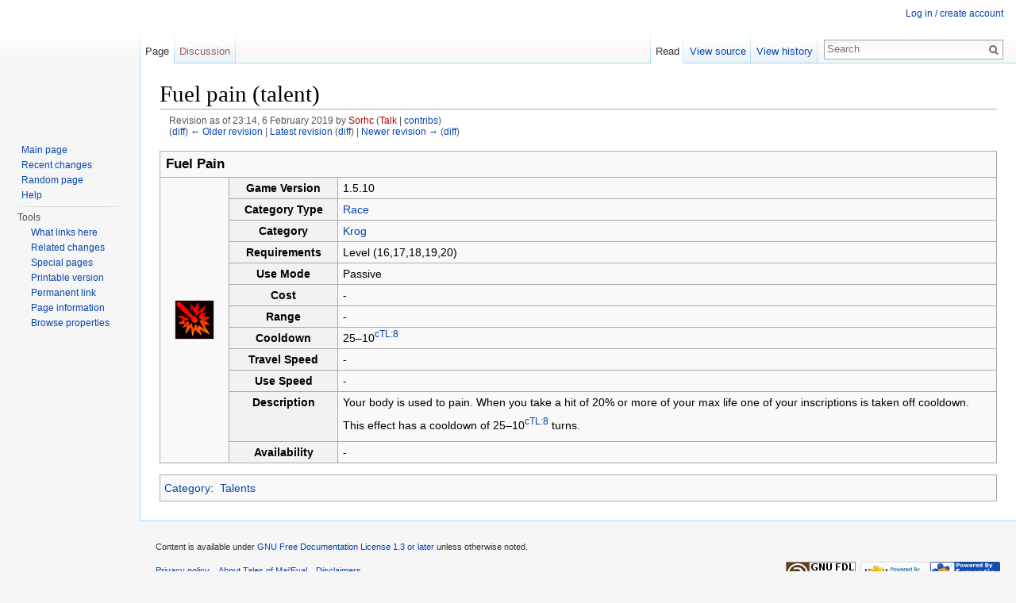

--- FILE ---
content_type: text/html; charset=UTF-8
request_url: https://te4.org/w/index.php?title=Fuel_pain_(talent)&direction=prev&oldid=15519
body_size: 4737
content:
<!DOCTYPE html>
<html lang="en" dir="ltr" class="client-nojs">
<head>
<meta charset="UTF-8" />
<title>Fuel pain (talent) - Tales of Maj'Eyal</title>
<script>document.documentElement.className = document.documentElement.className.replace( /(^|\s)client-nojs(\s|$)/, "$1client-js$2" );</script>
<script>window.RLQ = window.RLQ || []; window.RLQ.push( function () {
mw.config.set({"wgCanonicalNamespace":"","wgCanonicalSpecialPageName":!1,"wgNamespaceNumber":0,"wgPageName":"Fuel_pain_(talent)","wgTitle":"Fuel pain (talent)","wgCurRevisionId":22095,"wgRevisionId":15095,"wgArticleId":5226,"wgIsArticle":!0,"wgIsRedirect":!1,"wgAction":"view","wgUserName":null,"wgUserGroups":["*"],"wgCategories":["Talents"],"wgBreakFrames":!1,"wgPageContentLanguage":"en","wgPageContentModel":"wikitext","wgSeparatorTransformTable":["",""],"wgDigitTransformTable":["",""],"wgDefaultDateFormat":"dmy","wgMonthNames":["","January","February","March","April","May","June","July","August","September","October","November","December"],"wgMonthNamesShort":["","Jan","Feb","Mar","Apr","May","Jun","Jul","Aug","Sep","Oct","Nov","Dec"],"wgRelevantPageName":"Fuel_pain_(talent)","wgRelevantArticleId":5226,"wgIsProbablyEditable":!1,"wgRestrictionEdit":[],"wgRestrictionMove":[],"wgWikiEditorEnabledModules":{"toolbar":!0,"dialogs":!0,"preview":!0,"publish":!0}});mw.loader.implement("user.options",function($,jQuery){mw.user.options.set({"variant":"en"});});mw.loader.implement("user.tokens",function($,jQuery){mw.user.tokens.set({"editToken":"+\\","patrolToken":"+\\","watchToken":"+\\"});});mw.loader.load(["ext.smw.style","mediawiki.page.startup","mediawiki.legacy.wikibits","skins.vector.js"]);
} );</script>
<link rel="stylesheet" href="/w/load.php?debug=false&amp;lang=en&amp;modules=ext.smw.style%7Cext.smw.tooltip.styles&amp;only=styles&amp;skin=vector" />
<link rel="stylesheet" href="/w/load.php?debug=false&amp;lang=en&amp;modules=mediawiki.legacy.commonPrint%2Cshared%7Cmediawiki.sectionAnchor%7Cmediawiki.skinning.interface%7Cskins.vector.styles&amp;only=styles&amp;skin=vector" />
<meta name="ResourceLoaderDynamicStyles" content="" />
<link rel="stylesheet" href="/w/load.php?debug=false&amp;lang=en&amp;modules=site&amp;only=styles&amp;skin=vector" />
<style>a:lang(ar),a:lang(kk-arab),a:lang(mzn),a:lang(ps),a:lang(ur){text-decoration:none}</style>
<script async="" src="/w/load.php?debug=false&amp;lang=en&amp;modules=startup&amp;only=scripts&amp;skin=vector"></script>
<meta name="generator" content="MediaWiki 1.26.2" />
<meta name="robots" content="noindex,nofollow" />
<link rel="ExportRDF" type="application/rdf+xml" title="Fuel pain (talent)" href="/w/index.php?title=Special:ExportRDF/Fuel_pain_(talent)&amp;xmlmime=rdf" />
<link rel="shortcut icon" href="/favicon.ico" />
<link rel="search" type="application/opensearchdescription+xml" href="/w/opensearch_desc.php" title="Tales of Maj'Eyal (en)" />
<link rel="EditURI" type="application/rsd+xml" href="https://te4.org/w/api.php?action=rsd" />
<link rel="copyright" href="http://www.gnu.org/copyleft/fdl.html" />
<link rel="alternate" type="application/atom+xml" title="Tales of Maj'Eyal Atom feed" href="/w/index.php?title=Special:RecentChanges&amp;feed=atom" />
<!--[if lt IE 7]><style type="text/css">body{behavior:url("/w/skins/Vector/csshover.min.htc")}</style><![endif]-->
</head>
<body class="mediawiki ltr sitedir-ltr ns-0 ns-subject page-Fuel_pain_talent skin-vector action-view">
		<div id="mw-page-base" class="noprint"></div>
		<div id="mw-head-base" class="noprint"></div>
		<div id="content" class="mw-body" role="main">
			<a id="top"></a>

						<div class="mw-indicators">
</div>
			<h1 id="firstHeading" class="firstHeading" lang="en">Fuel pain (talent)</h1>
									<div id="bodyContent" class="mw-body-content">
									<div id="siteSub">From Tales of Maj&#039;Eyal</div>
								<div id="contentSub"><div id="mw-revision-info">Revision as of 23:14, 6 February 2019 by <a href="/w/index.php?title=User:Sorhc&amp;action=edit&amp;redlink=1" class="new mw-userlink" title="User:Sorhc (page does not exist)">Sorhc</a> <span class="mw-usertoollinks">(<a href="/w/index.php?title=User_talk:Sorhc&amp;action=edit&amp;redlink=1" class="new" title="User talk:Sorhc (page does not exist)">Talk</a> | <a href="/wiki/Special:Contributions/Sorhc" title="Special:Contributions/Sorhc">contribs</a>)</span></div><br />
				<div id="mw-revision-nav">(<a href="/w/index.php?title=Fuel_pain_(talent)&amp;diff=prev&amp;oldid=15095" title="Fuel pain (talent)">diff</a>) <a href="/w/index.php?title=Fuel_pain_(talent)&amp;direction=prev&amp;oldid=15095" title="Fuel pain (talent)">← Older revision</a> | <a href="/wiki/Fuel_pain_(talent)" title="Fuel pain (talent)">Latest revision</a> (<a href="/w/index.php?title=Fuel_pain_(talent)&amp;diff=cur&amp;oldid=15095" title="Fuel pain (talent)">diff</a>) | <a href="/w/index.php?title=Fuel_pain_(talent)&amp;direction=next&amp;oldid=15095" title="Fuel pain (talent)">Newer revision →</a> (<a href="/w/index.php?title=Fuel_pain_(talent)&amp;diff=next&amp;oldid=15095" title="Fuel pain (talent)">diff</a>)</div></div>
												<div id="jump-to-nav" class="mw-jump">
					Jump to:					<a href="#mw-head">navigation</a>, 					<a href="#p-search">search</a>
				</div>
				<div id="mw-content-text" lang="en" dir="ltr" class="mw-content-ltr"><p><span id="tooltipstart"></span>
</p>
<table class="wikitable" width="100%">
<tr>
<td colspan="3" style="font-size:larger;"> <strong class="selflink"><b>Fuel Pain</b></strong>
</td></tr>
<tr>
<td rowspan="0" align="center" width="75px"><a href="/wiki/File:Fuel_pain.png" class="image"><img alt="Fuel pain.png" src="/w/images/4/4e/Fuel_pain.png" width="48" height="48" class="thumbborder" /></a>
</td></tr>
<tr>
<th scope="col" width="125px">Game Version
</th>
<td> 1.5.10
</td></tr>
<tr>
<th scope="col" width="125px">Category Type
</th>
<td> <a href="/wiki/Race_(category_type)" title="Race (category type)">Race</a>
</td></tr>
<tr>
<th scope="col" width="125px">Category
</th>
<td> <a href="/wiki/Krog_(category)" title="Krog (category)">Krog</a>
</td></tr>
<tr>
<th scope="col" width="125px">Requirements
</th>
<td> Level (16,17,18,19,20)
</td></tr>
<tr>
<th scope="col" width="125px">Use Mode
</th>
<td> Passive
</td></tr>
<tr>
<th scope="col" width="125px">Cost
</th>
<td> -
</td></tr>
<tr>
<th scope="col" width="125px">Range
</th>
<td> -
</td></tr>
<tr>
<th scope="col" width="125px">Cooldown
</th>
<td> 25–10<sup><a href="/wiki/Scaling#cTL" title="Scaling">cTL:8</a></sup>
</td></tr>
<tr>
<th scope="col" width="125px">Travel Speed
</th>
<td> -
</td></tr>
<tr>
<th scope="col" width="125px">Use Speed
</th>
<td> -
</td></tr>
<tr>
<th scope="col" width="125px" valign="top">Description
</th>
<td> Your body is used to pain. When you take a hit of 20% or more of your max life one of your inscriptions is taken off cooldown.
<p>This effect has a cooldown of 25–10<sup><a href="/wiki/Scaling#cTL" title="Scaling">cTL:8</a></sup> turns.
</p>
</td></tr>
<tr>
<th scope="col" width="125px">Availability
</th>
<td> -
</td></tr></table>
<p><span id="tooltipend"></span>
</p>
<!-- 
NewPP limit report
Cached time: 20251215172130
Cache expiry: 86400
Dynamic content: false
CPU time usage: 0.012 seconds
Real time usage: 0.013 seconds
Preprocessor visited node count: 119/1000000
Preprocessor generated node count: 916/1000000
Post‐expand include size: 1459/2097152 bytes
Template argument size: 431/2097152 bytes
Highest expansion depth: 4/40
Expensive parser function count: 0/100
-->

<!-- 
Transclusion expansion time report (%,ms,calls,template)
100.00%    6.886      1 - -total
100.00%    6.886      1 - Template:Ability_box
 23.15%    1.594      2 - Template:CTL
 12.02%    0.828      1 - Template:Ct
 11.33%    0.780      1 - Template:C
  7.77%    0.535      1 - Template:TalentReq/RacialReq3
-->
</div>					<div class="printfooter">
						Retrieved from "<a dir="ltr" href="https://te4.org/w/index.php?title=Fuel_pain_(talent)&amp;oldid=15095">https://te4.org/w/index.php?title=Fuel_pain_(talent)&amp;oldid=15095</a>"					</div>
				<div id='catlinks' class='catlinks'><div id="mw-normal-catlinks" class="mw-normal-catlinks"><a href="/wiki/Special:Categories" title="Special:Categories">Category</a>: <ul><li><a href="/wiki/Category:Talents" title="Category:Talents">Talents</a></li></ul></div></div>				<div class="visualClear"></div>
							</div>
		</div>
		<div id="mw-navigation">
			<h2>Navigation menu</h2>

			<div id="mw-head">
									<div id="p-personal" role="navigation" class="" aria-labelledby="p-personal-label">
						<h3 id="p-personal-label">Personal tools</h3>
						<ul>
							<li id="pt-login"><a href="https://te4.org/user?destination=wiki" title="You are encouraged to log in; however, it is not mandatory [o]" accesskey="o">Log in / create account</a></li>						</ul>
					</div>
									<div id="left-navigation">
										<div id="p-namespaces" role="navigation" class="vectorTabs" aria-labelledby="p-namespaces-label">
						<h3 id="p-namespaces-label">Namespaces</h3>
						<ul>
															<li  id="ca-nstab-main" class="selected"><span><a href="/wiki/Fuel_pain_(talent)"  title="View the content page [c]" accesskey="c">Page</a></span></li>
															<li  id="ca-talk" class="new"><span><a href="/w/index.php?title=Talk:Fuel_pain_(talent)&amp;action=edit&amp;redlink=1"  title="Discussion about the content page [t]" accesskey="t" rel="discussion">Discussion</a></span></li>
													</ul>
					</div>
										<div id="p-variants" role="navigation" class="vectorMenu emptyPortlet" aria-labelledby="p-variants-label">
												<h3 id="p-variants-label">
							<span>Variants</span><a href="#"></a>
						</h3>

						<div class="menu">
							<ul>
															</ul>
						</div>
					</div>
									</div>
				<div id="right-navigation">
										<div id="p-views" role="navigation" class="vectorTabs" aria-labelledby="p-views-label">
						<h3 id="p-views-label">Views</h3>
						<ul>
															<li id="ca-view" class="selected"><span><a href="/wiki/Fuel_pain_(talent)" >Read</a></span></li>
															<li id="ca-viewsource"><span><a href="/w/index.php?title=Fuel_pain_(talent)&amp;action=edit&amp;oldid=15095"  title="This page is protected.&#10;You can view its source [e]" accesskey="e">View source</a></span></li>
															<li id="ca-history" class="collapsible"><span><a href="/w/index.php?title=Fuel_pain_(talent)&amp;action=history"  title="Past revisions of this page [h]" accesskey="h">View history</a></span></li>
													</ul>
					</div>
										<div id="p-cactions" role="navigation" class="vectorMenu emptyPortlet" aria-labelledby="p-cactions-label">
						<h3 id="p-cactions-label"><span>More</span><a href="#"></a></h3>

						<div class="menu">
							<ul>
															</ul>
						</div>
					</div>
										<div id="p-search" role="search">
						<h3>
							<label for="searchInput">Search</label>
						</h3>

						<form action="/w/index.php" id="searchform">
							<div id="simpleSearch">
							<input type="search" name="search" placeholder="Search" title="Search Tales of Maj'Eyal [f]" accesskey="f" id="searchInput" /><input type="hidden" value="Special:Search" name="title" /><input type="submit" name="fulltext" value="Search" title="Search the pages for this text" id="mw-searchButton" class="searchButton mw-fallbackSearchButton" /><input type="submit" name="go" value="Go" title="Go to a page with this exact name if it exists" id="searchButton" class="searchButton" />							</div>
						</form>
					</div>
									</div>
			</div>
			<div id="mw-panel">
				<div id="p-logo" role="banner"><a class="mw-wiki-logo" href="/wiki/Main_Page"  title="Visit the main page"></a></div>
						<div class="portal" role="navigation" id='p-navigation' aria-labelledby='p-navigation-label'>
			<h3 id='p-navigation-label'>Navigation</h3>

			<div class="body">
									<ul>
						<li id="n-mainpage-description"><a href="/wiki/Main_Page" title="Visit the main page [z]" accesskey="z">Main page</a></li><li id="n-recentchanges"><a href="/wiki/Special:RecentChanges" title="A list of recent changes in the wiki [r]" accesskey="r">Recent changes</a></li><li id="n-randompage"><a href="/wiki/Special:Random" title="Load a random page [x]" accesskey="x">Random page</a></li><li id="n-help"><a href="https://www.mediawiki.org/wiki/Special:MyLanguage/Help:Contents" title="The place to find out">Help</a></li>					</ul>
							</div>
		</div>
			<div class="portal" role="navigation" id='p-tb' aria-labelledby='p-tb-label'>
			<h3 id='p-tb-label'>Tools</h3>

			<div class="body">
									<ul>
						<li id="t-whatlinkshere"><a href="/wiki/Special:WhatLinksHere/Fuel_pain_(talent)" title="A list of all wiki pages that link here [j]" accesskey="j">What links here</a></li><li id="t-recentchangeslinked"><a href="/wiki/Special:RecentChangesLinked/Fuel_pain_(talent)" title="Recent changes in pages linked from this page [k]" accesskey="k">Related changes</a></li><li id="t-specialpages"><a href="/wiki/Special:SpecialPages" title="A list of all special pages [q]" accesskey="q">Special pages</a></li><li id="t-print"><a href="/w/index.php?title=Fuel_pain_(talent)&amp;direction=prev&amp;oldid=15519&amp;printable=yes" rel="alternate" title="Printable version of this page [p]" accesskey="p">Printable version</a></li><li id="t-permalink"><a href="/w/index.php?title=Fuel_pain_(talent)&amp;oldid=15095" title="Permanent link to this revision of the page">Permanent link</a></li><li id="t-info"><a href="/w/index.php?title=Fuel_pain_(talent)&amp;action=info" title="More information about this page">Page information</a></li><li id="t-smwbrowselink"><a href="/wiki/Special:Browse/Fuel_pain_(talent)" rel="smw-browse">Browse properties</a></li>					</ul>
							</div>
		</div>
				</div>
		</div>
		<div id="footer" role="contentinfo">
							<ul id="footer-info">
											<li id="footer-info-copyright">Content is available under <a class="external" rel="nofollow" href="http://www.gnu.org/copyleft/fdl.html">GNU Free Documentation License 1.3 or later</a> unless otherwise noted.</li>
									</ul>
							<ul id="footer-places">
											<li id="footer-places-privacy"><a href="/wiki/Tome:Privacy_policy" title="Tome:Privacy policy">Privacy policy</a></li>
											<li id="footer-places-about"><a href="/wiki/Tome:About" title="Tome:About">About Tales of Maj&#039;Eyal</a></li>
											<li id="footer-places-disclaimer"><a href="/wiki/Tome:General_disclaimer" title="Tome:General disclaimer">Disclaimers</a></li>
									</ul>
										<ul id="footer-icons" class="noprint">
											<li id="footer-copyrightico">
							<a href="http://www.gnu.org/copyleft/fdl.html"><img src="/w/resources/assets/licenses/gnu-fdl.png" alt="GNU Free Documentation License 1.3 or later" width="88" height="31" /></a>						</li>
											<li id="footer-poweredbyico">
							<a href="//www.mediawiki.org/"><img src="/w/resources/assets/poweredby_mediawiki_88x31.png" alt="Powered by MediaWiki" srcset="/w/resources/assets/poweredby_mediawiki_132x47.png 1.5x, /w/resources/assets/poweredby_mediawiki_176x62.png 2x" width="88" height="31" /></a><a href="https://www.semantic-mediawiki.org/wiki/Semantic_MediaWiki"><img src="/w/extensions/SemanticMediaWiki/includes/../res/images/smw_button.png" alt="Powered by Semantic MediaWiki" width="88" height="31" /></a>						</li>
									</ul>
						<div style="clear:both"></div>
		</div>
		<script>window.RLQ = window.RLQ || []; window.RLQ.push( function () {
mw.loader.state({"user":"ready","user.groups":"ready"});mw.loader.load(["ext.smw.tooltips","mediawiki.action.view.postEdit","site","mediawiki.user","mediawiki.hidpi","mediawiki.page.ready","mediawiki.searchSuggest"]);
} );</script><script>window.RLQ = window.RLQ || []; window.RLQ.push( function () {
mw.config.set({"wgBackendResponseTime":85});
} );</script>
	</body>
</html>


--- FILE ---
content_type: text/javascript; charset=utf-8
request_url: https://te4.org/w/load.php?debug=false&lang=en&modules=startup&only=scripts&skin=vector
body_size: 7518
content:
var mediaWikiLoadStart=(new Date()).getTime(),mwPerformance=(window.performance&&performance.mark)?performance:{mark:function(){}};mwPerformance.mark('mwLoadStart');function isCompatible(ua){if(ua===undefined){ua=navigator.userAgent;}return!((ua.indexOf('MSIE')!==-1&&parseFloat(ua.split('MSIE')[1])<8)||(ua.indexOf('Firefox/')!==-1&&parseFloat(ua.split('Firefox/')[1])<3)||(ua.indexOf('Opera/')!==-1&&(ua.indexOf('Version/')===-1?parseFloat(ua.split('Opera/')[1])<10:parseFloat(ua.split('Version/')[1])<12))||(ua.indexOf('Opera ')!==-1&&parseFloat(ua.split(' Opera ')[1])<10)||ua.match(/BlackBerry[^\/]*\/[1-5]\./)||ua.match(/webOS\/1\.[0-4]/)||ua.match(/PlayStation/i)||ua.match(/SymbianOS|Series60/)||ua.match(/NetFront/)||ua.match(/Opera Mini/)||ua.match(/S40OviBrowser/)||ua.match(/MeeGo/)||(ua.match(/Glass/)&&ua.match(/Android/)));}(function(){if(!isCompatible()){document.documentElement.className=document.documentElement.className.replace(/(^|\s)client-js(\s|$)/,'$1client-nojs$2');return;}
function startUp(){mw.config=new mw.Map(true);mw.loader.addSource({"local":"/w/load.php"});mw.loader.register([["site","aSySRHlx"],["noscript","XmAzBWJx",[],"noscript"],["filepage","YgzHZlaR"],["user.groups","0vxzqnOc",[],"user"],["user","NTnvK9Gh",[],"user"],["user.cssprefs","64Nx0RWw",[],"private"],["user.defaults","E69uKGCs"],["user.options","+JoudQIu",[6],"private"],["user.tokens","Ks2lPNh3",[],"private"],["mediawiki.language.data","pJtq8AIz",[168]],["mediawiki.skinning.elements","kLDEGJHP"],["mediawiki.skinning.content","U16DTxi3"],["mediawiki.skinning.interface","82ag/Zhb"],["mediawiki.skinning.content.parsoid","I+dBZ3YE"],["mediawiki.skinning.content.externallinks","NL0QrNSu"],["jquery.accessKeyLabel","1SRUi4Ui",[25,129]],["jquery.appear","0xcdLta4"],["jquery.arrowSteps","Tk07tcbt"],["jquery.async","93+y/CX9"],["jquery.autoEllipsis","7AXwXY2W",[37]],["jquery.badge","tOk8++ZO",[165]],["jquery.byteLength","7YmIlBhg"],["jquery.byteLimit","P6TOWlCF",[21]],[
"jquery.checkboxShiftClick","RfbOCDrV"],["jquery.chosen","OcDYOfHC"],["jquery.client","zBDTU9lS"],["jquery.color","1uLZp9tR",[27]],["jquery.colorUtil","YqgPUme9"],["jquery.confirmable","s88iErP1",[169]],["jquery.cookie","XNzEocQX"],["jquery.expandableField","XxIZF4+W"],["jquery.farbtastic","IA+w5CNI",[27]],["jquery.footHovzer","mL1WiU7M"],["jquery.form","tt0aTZna"],["jquery.fullscreen","2hJF6o+f"],["jquery.getAttrs","2gT4j7mf"],["jquery.hidpi","8AIQMWxH"],["jquery.highlightText","XSaW2c9f",[227,129]],["jquery.hoverIntent","rX58wHJV"],["jquery.i18n","csKLbqYD",[167]],["jquery.localize","MB3lkMnf"],["jquery.makeCollapsible","PtY8ebtB"],["jquery.mockjax","yLrrbEru"],["jquery.mw-jump","fuJqn77s"],["jquery.mwExtension","6YV4/4dP"],["jquery.placeholder","Sb6+dJhS"],["jquery.qunit","HPEupTni"],["jquery.qunit.completenessTest","+aUF4YD4",[46]],["jquery.spinner","oOOSh8hc"],["jquery.jStorage","HXjaKppl",[93]],["jquery.suggestions","Zreu7bCc",[37]],["jquery.tabIndex","biFhxRsI"],[
"jquery.tablesorter","wPBMjvcL",[227,129,170]],["jquery.textSelection","44kcg63f",[25]],["jquery.throttle-debounce","miSd18tq"],["jquery.validate","n4Q9uZrl"],["jquery.xmldom","NolOS6Lf"],["jquery.tipsy","UWJqvBrU"],["jquery.ui.core","KYX0m0o4",[59],"jquery.ui"],["jquery.ui.core.styles","B2AhsO8R",[],"jquery.ui"],["jquery.ui.accordion","4otMUtEN",[58,78],"jquery.ui"],["jquery.ui.autocomplete","ZPGjvD0N",[67],"jquery.ui"],["jquery.ui.button","sq0j7nZN",[58,78],"jquery.ui"],["jquery.ui.datepicker","t+ErUaf8",[58],"jquery.ui"],["jquery.ui.dialog","Nqou28nE",[62,65,69,71],"jquery.ui"],["jquery.ui.draggable","Ly7hW9hS",[58,68],"jquery.ui"],["jquery.ui.droppable","rb2DOG8p",[65],"jquery.ui"],["jquery.ui.menu","2rbfUpuu",[58,69,78],"jquery.ui"],["jquery.ui.mouse","WYq5yu0H",[78],"jquery.ui"],["jquery.ui.position","OyTS4jR8",[],"jquery.ui"],["jquery.ui.progressbar","nZE77YDA",[58,78],"jquery.ui"],["jquery.ui.resizable","Zht8XRRL",[58,68],"jquery.ui"],["jquery.ui.selectable","fpmTjWrK",[58,68],
"jquery.ui"],["jquery.ui.slider","tdFACzut",[58,68],"jquery.ui"],["jquery.ui.sortable","zECNzMum",[58,68],"jquery.ui"],["jquery.ui.spinner","ExIpe7yY",[62],"jquery.ui"],["jquery.ui.tabs","CETpSyuS",[58,78],"jquery.ui"],["jquery.ui.tooltip","zqh0Yskt",[58,69,78],"jquery.ui"],["jquery.ui.widget","kDcWLMyx",[],"jquery.ui"],["jquery.effects.core","RBOnu3UJ",[],"jquery.ui"],["jquery.effects.blind","rtJ21btm",[79],"jquery.ui"],["jquery.effects.bounce","S3FZB7k/",[79],"jquery.ui"],["jquery.effects.clip","Qyo6a9qD",[79],"jquery.ui"],["jquery.effects.drop","xw57/lEn",[79],"jquery.ui"],["jquery.effects.explode","0gzJeeT/",[79],"jquery.ui"],["jquery.effects.fade","qMFWjBmR",[79],"jquery.ui"],["jquery.effects.fold","fRwfFsEB",[79],"jquery.ui"],["jquery.effects.highlight","7UmDaIfr",[79],"jquery.ui"],["jquery.effects.pulsate","gz06xHvx",[79],"jquery.ui"],["jquery.effects.scale","3V1+JrLe",[79],"jquery.ui"],["jquery.effects.shake","8AoWjJh6",[79],"jquery.ui"],["jquery.effects.slide","t0Fvgng7",[79],
"jquery.ui"],["jquery.effects.transfer","rIYg7qjT",[79],"jquery.ui"],["json","Jjg3xt4Y",[],null,null,"return!!(window.JSON\u0026\u0026JSON.stringify\u0026\u0026JSON.parse);"],["moment","ESYov+jp"],["mediawiki.apihelp","C/j42vvG",[119]],["mediawiki.template","4bUunwWf"],["mediawiki.template.mustache","FPmKmQvb",[96]],["mediawiki.template.regexp","pkQTy7/O",[96]],["mediawiki.apipretty","92MrWJsc"],["mediawiki.api","g3VrlI8N",[145,8]],["mediawiki.api.category","57sw3qlI",[134,100]],["mediawiki.api.edit","jM4WQLqU",[134,100]],["mediawiki.api.login","Sio8VkyW",[100]],["mediawiki.api.options","jLqS6vMB",[100]],["mediawiki.api.parse","ZnSibwZs",[100]],["mediawiki.api.upload","3T+DAAQG",[227,93,102]],["mediawiki.api.watch","P4RfEZyS",[100]],["mediawiki.content.json","i6AI+2/p"],["mediawiki.confirmCloseWindow","tgDwh+Wm"],["mediawiki.debug","elu10y1A",[32,57]],["mediawiki.debug.init","pyjkST4b",[110]],["mediawiki.feedback","LUkfxKn0",[134,125,229]],["mediawiki.feedlink","VuQNPEm7"],[
"mediawiki.filewarning","Qy4ZOhjc",[229]],["mediawiki.ForeignApi","k0E0svXL",[116]],["mediawiki.ForeignApi.core","0cD39a4C",[100,228]],["mediawiki.helplink","SNJawMrw"],["mediawiki.hidpi","zpEDK2sF",[36],null,null,"return'srcset'in new Image();"],["mediawiki.hlist","iNT77EpQ",[25]],["mediawiki.htmlform","+9eYorc/",[22,129]],["mediawiki.htmlform.styles","1MdbhmBi"],["mediawiki.htmlform.ooui.styles","tYwYJCa/"],["mediawiki.icon","lSKgYp/B"],["mediawiki.inspect","zhIOOBp1",[21,93,129]],["mediawiki.messagePoster","eeb4X5Iy",[100,228]],["mediawiki.messagePoster.wikitext","PG+eQOzE",[102,125]],["mediawiki.notification","6Vfr69WY",[177]],["mediawiki.notify","9j0L70Dw"],["mediawiki.RegExp","aVUc+Kvx"],["mediawiki.pager.tablePager","V5amcc5F"],["mediawiki.searchSuggest","JxsAkTew",[35,45,50,100]],["mediawiki.sectionAnchor","e9bjp7L0"],["mediawiki.storage","vjufEls8"],["mediawiki.Title","2feoTRHb",[21,145]],["mediawiki.Upload","ZmAM1cko",[106]],["mediawiki.ForeignUpload","l80Z2AVy",[115,135]],[
"mediawiki.ForeignStructuredUpload","P3uCBwro",[136]],["mediawiki.Upload.Dialog","yQoSoTvR",[139]],["mediawiki.Upload.BookletLayout","jeC8AQf0",[135,169,229]],["mediawiki.ForeignStructuredUpload.BookletLayout","F5dh7k+A",[137,139,224,223]],["mediawiki.toc","p0lT/H7p",[146]],["mediawiki.Uri","e5nRl7xC",[145,98]],["mediawiki.user","TQ0RSGGx",[100,146,7]],["mediawiki.userSuggest","G2Sjf+g/",[50,100]],["mediawiki.util","c9/YVRra",[15,128]],["mediawiki.cookie","wp/99znC",[29]],["mediawiki.toolbar","1kWRv830"],["mediawiki.experiments","48Ok4GhH"],["mediawiki.action.edit","HpP3DINL",[22,53,150]],["mediawiki.action.edit.styles","jlsuwb/Z"],["mediawiki.action.edit.collapsibleFooter","splapUAm",[41,146,123]],["mediawiki.action.edit.preview","+XtLKYpg",[33,48,53,155,100,169]],["mediawiki.action.edit.stash","WI0oyjop",[35,100]],["mediawiki.action.history","6fg6sAed"],["mediawiki.action.history.diff","aUWAzWnV"],["mediawiki.action.view.dblClickEdit","NcIb/h6Z",[177,7]],[
"mediawiki.action.view.metadata","gmK9IwGt"],["mediawiki.action.view.categoryPage.styles","+9wfvrpa"],["mediawiki.action.view.postEdit","kYW8EcP6",[146,169,96]],["mediawiki.action.view.redirect","kplU3FwX",[25]],["mediawiki.action.view.redirectPage","XVWwELxk"],["mediawiki.action.view.rightClickEdit","Y+bWYLXG"],["mediawiki.action.edit.editWarning","fFLgPH16",[53,109,169]],["mediawiki.action.view.filepage","ge+MbpDX"],["mediawiki.language","KMVduQPt",[166,9]],["mediawiki.cldr","x8TtyWOv",[167]],["mediawiki.libs.pluralruleparser","U8hBjMv8"],["mediawiki.language.init","n0/sOv3X"],["mediawiki.jqueryMsg","EjtXgyaf",[227,165,145,7]],["mediawiki.language.months","B0tXbzgu",[165]],["mediawiki.language.names","PEZBZtR9",[168]],["mediawiki.language.specialCharacters","lfy9K43n",[165]],["mediawiki.libs.jpegmeta","TXvzABbN"],["mediawiki.page.gallery","0+WrS5G0",[54,175]],["mediawiki.page.gallery.styles","GzATgnIw"],["mediawiki.page.ready","9LizAW/q",[15,23,41,43,45]],["mediawiki.page.startup",
"9Xw9NAvG",[145]],["mediawiki.page.patrol.ajax","69AIEixm",[48,134,100,177]],["mediawiki.page.watch.ajax","+OCHuckG",[107,177]],["mediawiki.page.image.pagination","xoU2w45w",[48,142]],["mediawiki.special","ApS4xLgl"],["mediawiki.special.block","cn6E5oWN",[145]],["mediawiki.special.changeemail","D0Fw1+xk",[145]],["mediawiki.special.changeslist","cVkNzbKw"],["mediawiki.special.changeslist.legend","/1iaQ4mN"],["mediawiki.special.changeslist.legend.js","mWXCXFzm",[41,146]],["mediawiki.special.changeslist.enhanced","iBlsu/TZ"],["mediawiki.special.edittags","oUnkKepc",[24]],["mediawiki.special.edittags.styles","2WhnHEJv"],["mediawiki.special.import","5sU84i9D"],["mediawiki.special.movePage","CkBIqEFo",[221]],["mediawiki.special.movePage.styles","eRHBZ2BK"],["mediawiki.special.pageLanguage","TmAIG/Vt"],["mediawiki.special.pagesWithProp","R0KXYF5g"],["mediawiki.special.preferences","eQ9E1Cl9",[109,165,127]],["mediawiki.special.recentchanges","EUfEL7Ro",[181]],["mediawiki.special.search",
"4Beqf6vr"],["mediawiki.special.undelete","h35J+Tre"],["mediawiki.special.upload","Y0TNrvKL",[48,134,100,109,169,173,96]],["mediawiki.special.userlogin.common.styles","KgzznNvO"],["mediawiki.special.userlogin.signup.styles","AunsYK4o"],["mediawiki.special.userlogin.login.styles","cF5QPpYH"],["mediawiki.special.userlogin.signup.js","MGeNcXL9",[54,100,169]],["mediawiki.special.unwatchedPages","NpKo4FJ0",[134,107]],["mediawiki.special.javaScriptTest","RWdokoyq",[142]],["mediawiki.special.version","jboFqaWj"],["mediawiki.legacy.config","kK9WSK/5"],["mediawiki.legacy.commonPrint","8e3pLND7"],["mediawiki.legacy.protect","VpxyvYhb",[22]],["mediawiki.legacy.shared","AMiJZpV+"],["mediawiki.legacy.oldshared","gZ7McJSg"],["mediawiki.legacy.wikibits","Dy4n2rbJ",[145]],["mediawiki.ui","SWUNalq+"],["mediawiki.ui.checkbox","jLVLLi62"],["mediawiki.ui.radio","oEn0jyms"],["mediawiki.ui.anchor","+xhGEmTf"],["mediawiki.ui.button","I2MvnrQd"],["mediawiki.ui.input","zjgUjz/I"],["mediawiki.ui.icon",
"uJDpS6ru"],["mediawiki.ui.text","xTGdtIyL"],["mediawiki.widgets","ZQQJJ7mX",[19,22,115,134,224,222]],["mediawiki.widgets.styles","L3r0rDUN"],["mediawiki.widgets.DateInputWidget","kbCCPMaa",[94,229]],["mediawiki.widgets.CategorySelector","i31uiImF",[100,229]],["mediawiki.widgets.UserInputWidget","2JsX9yhv",[229]],["es5-shim","VP+juW+u",[],null,null,"return(function(){'use strict';return!this\u0026\u0026!!Function.prototype.bind;}());"],["dom-level2-shim","HEuUaRIo",[],null,null,"return!!window.Node;"],["oojs","3uZPVrsc",[226,93]],["oojs-ui","xckt4meW",[228,230,231,232,233]],["oojs-ui.styles","hsbnaOK8"],["oojs-ui.styles.icons","GnyQt3c5"],["oojs-ui.styles.indicators","vnssByh4"],["oojs-ui.styles.textures","i1VbuSCE"],["oojs-ui.styles.icons-accessibility","+NqYcba9"],["oojs-ui.styles.icons-alerts","db0khWMm"],["oojs-ui.styles.icons-content","WhDN+luN"],["oojs-ui.styles.icons-editing-advanced","k78UsHOM"],["oojs-ui.styles.icons-editing-core","lE6wJvWv"],[
"oojs-ui.styles.icons-editing-list","T86ws8p6"],["oojs-ui.styles.icons-editing-styling","8OqkcPJd"],["oojs-ui.styles.icons-interactions","MhJKWWhI"],["oojs-ui.styles.icons-layout","YAFDxvQL"],["oojs-ui.styles.icons-location","kxiuKT4o"],["oojs-ui.styles.icons-media","V4rJqkk0"],["oojs-ui.styles.icons-moderation","iZkk0HmK"],["oojs-ui.styles.icons-movement","n67TbgPb"],["oojs-ui.styles.icons-user","dohBguao"],["oojs-ui.styles.icons-wikimedia","SayNIgBH"],["skins.vector.styles","kBz+DY5i"],["skins.vector.styles.responsive","oy758+/Y"],["skins.vector.js","DZJ6Ay/P",[51,54]],["jquery.wikiEditor","lThthLY6",[53,165],"ext.wikiEditor"],["jquery.wikiEditor.dialogs","8BvN216t",[51,64,257],"ext.wikiEditor"],["jquery.wikiEditor.dialogs.config","3G2l1gl6",[50,253,134,100,169,96],"ext.wikiEditor"],["jquery.wikiEditor.preview","E5flqN+L",[252,100],"ext.wikiEditor"],["jquery.wikiEditor.publish","L1GOtob6",[253],"ext.wikiEditor"],["jquery.wikiEditor.toolbar","lnAMcfBK",[18,29,252,259],"ext.wikiEditor"
],["jquery.wikiEditor.toolbar.config","O0yMGdGs",[257,172],"ext.wikiEditor"],["jquery.wikiEditor.toolbar.i18n","uukMqO79",[],"ext.wikiEditor"],["ext.wikiEditor","SuYz5694",[252,143],"ext.wikiEditor"],["ext.wikiEditor.dialogs","GFWat/KN",[264,254],"ext.wikiEditor"],["ext.wikiEditor.preview","leBEjmMI",[260,255],"ext.wikiEditor"],["ext.wikiEditor.publish","lYIwakdg",[260,256],"ext.wikiEditor"],["ext.wikiEditor.toolbar","PGYu4IOa",[260,258],"ext.wikiEditor"],["ext.wikiEditor.toolbar.styles","6cPnw4Rx",[],"ext.wikiEditor"],["ext.scribunto.errors","xhf1lJvq",[64]],["ext.scribunto.logs","PWlocqKJ"],["ext.scribunto.edit","CVqIvqpf",[48,100]],["ext.smw","g3bLD+ef",[271],"ext.smw"],["ext.smw.style","YApdC3gs",[281],"ext.smw"],["ext.jquery.async","igB5lf6R",[],"ext.smw"],["ext.jquery.jStorage","pwslG0tB",[93],"ext.smw"],["ext.jquery.md5","hMbuKpcd",[],"ext.smw"],["ext.smw.dataItem","FnfKxsyw",[269,134,142],"ext.smw"],["ext.smw.dataValue","q+tnKZfy",[274],"ext.smw"],["ext.smw.data","Wy14/sPm",[
275],"ext.smw"],["ext.smw.query","G9tLfm0p",[269,145],"ext.smw"],["ext.smw.api","0gMfgl7g",[272,273,276,277],"ext.smw"],["ext.jquery.qtip.styles","act/vBfG",[],"ext.smw"],["ext.jquery.qtip","lgej7kaT",[279],"ext.smw"],["ext.smw.tooltip.styles","hbRfHkvT",[279],"ext.smw"],["ext.smw.tooltip","LlSw4gCz",[280,269,281],"ext.smw"],["ext.smw.tooltips","M+QLQJCD",[270,282],"ext.smw"],["ext.smw.autocomplete","Owyb+p1h",[61],"ext.smw"],["ext.smw.ask","nYmhragT",[284,270,282],"ext.smw"],["ext.smw.browse","LvqcN0uo",[284,270],"ext.smw"],["ext.smw.property","BZ76tiOP",[284],"ext.smw"]]);;mw.config.set({"wgLoadScript":"/w/load.php","debug":!1,"skin":"vector","stylepath":"/w/skins","wgUrlProtocols":
"bitcoin\\:|ftp\\:\\/\\/|ftps\\:\\/\\/|geo\\:|git\\:\\/\\/|gopher\\:\\/\\/|http\\:\\/\\/|https\\:\\/\\/|irc\\:\\/\\/|ircs\\:\\/\\/|magnet\\:|mailto\\:|mms\\:\\/\\/|news\\:|nntp\\:\\/\\/|redis\\:\\/\\/|sftp\\:\\/\\/|sip\\:|sips\\:|sms\\:|ssh\\:\\/\\/|svn\\:\\/\\/|tel\\:|telnet\\:\\/\\/|urn\\:|worldwind\\:\\/\\/|xmpp\\:|\\/\\/","wgArticlePath":"/wiki/$1","wgScriptPath":"/w","wgScriptExtension":".php","wgScript":"/w/index.php","wgSearchType":null,"wgVariantArticlePath":!1,"wgActionPaths":{},"wgServer":"https://te4.org","wgServerName":"te4.org","wgUserLanguage":"en","wgContentLanguage":"en","wgTranslateNumerals":!0,"wgVersion":"1.26.2","wgEnableAPI":!0,"wgEnableWriteAPI":!0,"wgMainPageTitle":"Main Page","wgFormattedNamespaces":{"-2":"Media","-1":"Special","0":"","1":"Talk","2":"User","3":"User talk","4":"Tome","5":"Tome talk","6":"File","7":"File talk","8":"MediaWiki","9":"MediaWiki talk","10":"Template","11":"Template talk","12":"Help","13":"Help talk","14":"Category","15":
"Category talk","102":"Property","103":"Property talk","104":"Type","105":"Type talk","108":"Concept","109":"Concept talk","828":"Module","829":"Module talk"},"wgNamespaceIds":{"media":-2,"special":-1,"":0,"talk":1,"user":2,"user_talk":3,"tome":4,"tome_talk":5,"file":6,"file_talk":7,"mediawiki":8,"mediawiki_talk":9,"template":10,"template_talk":11,"help":12,"help_talk":13,"category":14,"category_talk":15,"property":102,"property_talk":103,"type":104,"type_talk":105,"concept":108,"concept_talk":109,"module":828,"module_talk":829,"image":6,"image_talk":7,"project":4,"project_talk":5},"wgContentNamespaces":[0],"wgSiteName":"Tales of Maj'Eyal","wgDBname":"te4wiki","wgExtraSignatureNamespaces":[],"wgAvailableSkins":{"vector":"Vector","fallback":"Fallback","apioutput":"ApiOutput"},"wgExtensionAssetsPath":"/w/extensions","wgCookiePrefix":"te4wiki","wgCookieDomain":".te4.org","wgCookiePath":"/","wgCookieExpiration":15552000,"wgResourceLoaderMaxQueryLength":-1,"wgCaseSensitiveNamespaces":[],
"wgLegalTitleChars":" %!\"$&'()*,\\-./0-9:;=?@A-Z\\\\\\^_`a-z~+\\u0080-\\uFFFF","wgResourceLoaderStorageVersion":1,"wgResourceLoaderStorageEnabled":!1,"wgResourceLoaderLegacyModules":["mediawiki.legacy.wikibits"],"wgForeignUploadTargets":[],"wgEnableUploads":!0,"wgWikiEditorMagicWords":{"redirect":"#REDIRECT","img_right":"right","img_left":"left","img_none":"none","img_center":"center","img_thumbnail":"thumbnail","img_framed":"framed","img_frameless":"frameless"},"smw-config":{"version":"2.3.1","settings":{"smwgQMaxLimit":10000,"smwgQMaxInlineLimit":500,"namespace":{"Property":102,"Property_talk":103,"Type":104,"Type_talk":105,"Concept":108,"Concept_talk":109,"":0,"Talk":1,"User":2,"User_talk":3,"Project":4,"Project_talk":5,"File":6,"File_talk":7,"MediaWiki":8,"MediaWiki_talk":9,"Template":10,"Template_talk":11,"Help":12,"Help_talk":13,"Category":14,"Category_talk":15}},"formats":{"table":"Table","list":"List","ol":"Enumeration","ul":"Itemization","category":"Category","embedded":
"Embed page contents","template":"Template","feed":"RSS and Atom feed","csv":"CSV export","dsv":"DSV export","json":"JSON export","rdf":"RDF export"}}});window.RLQ=window.RLQ||[];while(RLQ.length){RLQ.shift()();}window.RLQ={push:function(fn){fn();}};}var script=document.createElement('script');script.src="/w/load.php?debug=false&lang=en&modules=jquery%2Cmediawiki&only=scripts&skin=vector&version=Xn%2Bs4Pe8";script.onload=script.onreadystatechange=function(){if(!script.readyState||/loaded|complete/.test(script.readyState)){script.onload=script.onreadystatechange=null;script=null;startUp();}};document.getElementsByTagName('head')[0].appendChild(script);}());